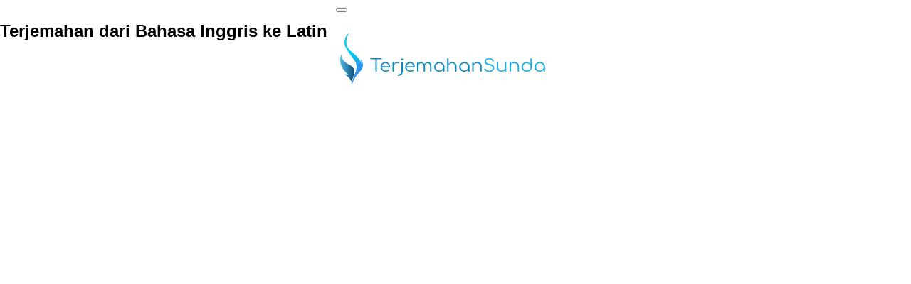

--- FILE ---
content_type: text/html; charset=utf-8
request_url: https://inggris-latin.terjemahansunda.com/terjemahan7/1089748-delta
body_size: 8475
content:
<!DOCTYPE html>
<!--[if IE 7 ]><html class="ie ie7 lte9 lte8 lte7" lang="id"><![endif]-->
<!--[if IE 8]><html class="ie ie8 lte9 lte8" lang="id">	<![endif]-->
<!--[if IE 9]><html class="ie ie9 lte9" lang="id"><![endif]-->
<!--[if (gt IE 9)|!(IE)]><!-->
<html class="noIE" lang="id">
<!--<![endif]-->
<head>
<meta name="content-type" content="text/html charset=utf-8"/>
<meta name="content-language" content="id" />
<meta http-equiv="X-UA-Compatible" content="IE=edge"/>
<meta name="viewport" content="width=device-width, initial-scale = 1.0, maximum-scale=1.0, user-scalable=no"/>
<meta name="google" content="notranslate" />
<title>Terjemahan Bahasa Inggris &rsaquo; Latin: Delta</title>
<meta name="description" content="Inggris: Delta - Latin: Graecum" />
<link rel='canonical' href='https://inggris-latin.terjemahansunda.com/terjemahan7/1089748-delta' />
<meta name="author" content="info@terjemahansunda.com" />
<link rel="stylesheet" property="stylesheet" href="../css/custom.css?v=2.1" type="text/css" media="screen" />
<link rel="stylesheet" property="stylesheet" href="../css/normalize.css" type="text/css" media="screen" />
<link rel="shortcut icon" href="../icons/favicon.ico">
<meta name="apple-mobile-web-app-title" content="terjemahansunda.com">
<meta name="application-name" content="terjemahansunda.com">
<link rel="apple-touch-icon-precomposed" sizes="57x57" href="../icons/apple-touch-icon-57x57.png" />
<link rel="apple-touch-icon-precomposed" sizes="114x114" href="../icons/apple-touch-icon-114x114.png" />
<link rel="apple-touch-icon-precomposed" sizes="72x72" href="../icons/apple-touch-icon-72x72.png" />
<link rel="apple-touch-icon-precomposed" sizes="144x144" href="../icons/apple-touch-icon-144x144.png" />
<link rel="apple-touch-icon-precomposed" sizes="60x60" href="../icons/apple-touch-icon-60x60.png" />
<link rel="apple-touch-icon-precomposed" sizes="120x120" href="../icons/apple-touch-icon-120x120.png" />
<link rel="apple-touch-icon-precomposed" sizes="76x76" href="../icons/apple-touch-icon-76x76.png" />
<link rel="apple-touch-icon-precomposed" sizes="152x152" href="../icons/apple-touch-icon-152x152.png" />
<link rel="icon" type="image/png" href="../icons/favicon-196x196.png" sizes="196x196" />
<link rel="icon" type="image/png" href="../icons/favicon-96x96.png" sizes="96x96" />
<link rel="icon" type="image/png" href="../icons/favicon-32x32.png" sizes="32x32" />
<link rel="icon" type="image/png" href="../icons/favicon-16x16.png" sizes="16x16" />
<link rel="icon" type="image/png" href="../icons/favicon-128.png" sizes="128x128" />
<meta name="application-name" content="TerjemahanSunda.com"/>
<meta name="msapplication-TileColor" content="#2b5797">
<meta name="msapplication-TileImage" content="../icons/mstile-144x144.png" />
<meta name="msapplication-square70x70logo" content="../icons/mstile-70x70.png" />
<meta name="msapplication-square150x150logo" content="../icons/mstile-150x150.png" />
<meta name="msapplication-wide310x150logo" content="../icons/mstile-310x150.png" />
<meta name="msapplication-square310x310logo" content="../icons/mstile-310x310.png" />
<script src="../js/jquery-1.11.2.min.js"></script>
<script src="../dist/js/standalone/selectize.min.js"></script>
<meta name="verify-admitad" content="344a406dc8" />
<!--[if IE 8]><script src="../js/es5.js"></script><![endif]-->
		 <!-- HTML5 shim and Respond.js IE8 support of HTML5 elements and media queries -->
<!--[if lt IE 9]>
				<script src="../js/html5shiv.js"></script>
				<script src="../js/respond.js"></script>
			<![endif]-->
<!--[if IE 8]>
		    	<script src="../js/selectivizr.js"></script>
		    <![endif]-->
<!--[if IE]>
<style type="text/css">
#img1 {
     display: none !important;
}
#img2 {
     display: none !important;
}
</style>
<![endif]-->
<style>
@media(max-width:499px) {.col-sm-3 {padding-right: 0px !important; padding-left: 0px !important;} }
@media(max-width:990px) {.additional-servicescancel {margin-top: -10px !important;} }
@media(max-width:361px) {.trs1 {width: 104% !important;} }
@media(max-width:760px) {.col-xs-6 {margin-top: -6px !important;} }
@media(max-width:361px) {.col-xs-6 {margin-top: 0px !important;} }
@media(min-width:760px) {.logo{margin-bottom: 5px !important;} }
@media(max-width:361px) {.derf33 {position: relative; top: 15px;} }
@media(max-width:361px) {.bb2 {width: 114% !important;} }
@media(max-width:361px) {.textarea2 {max-width: 90% !important;} }
@media(max-width:361px) {.tpt1 {padding-top: 5px !important;} }
@media(width:768px) {.col-sm-3 { width: 100%; } .col-sm-6 { float:inherit; !important; } .lg {float:inherit; margin-left: 200px;} .navbar-header { float:inherit; !important; } .navbar-collapse { margin-bottom:10px; } .offer-item { width:54%; } }
@media(max-width:499px) <!-- {.logo {margin-top: -15px !important;} } -->
@media(max-width:499px) {.lg {padding-bottom: 0px !important;} }
@media(max-width:361px) {.sonuc {margin-top: -15px !important;} }
@media(max-width:361px) {.formt {padding-bottom: 0px !important;} }
@media(max-width:361px) {.offer-item {margin-top: -4px !important;} }
@media(max-width:380px) {.bottom-table {padding-top: 28px !important;} }
@media(max-width:499px) {.tter {padding: 0px !important;} }
@media(max-width:361px) {.texth3t {width: 92% !important; text-align: left !important;padding-bottom: 0px !important;padding-top: 0px !important;} }
@media(max-width:499px) {.navbar-toggle {padding-right: 4px !important; padding-left: 4px !important;padding-top: 1px !important;padding-bottom: 1px !important; margin-left: 0px !important;margin-top: 0px !important;margin-bottom: 0px !important} }
@media(max-width:1199px){.control-group {width: 100px !important;} .aa4 { padding-top:120px !important;} }
@media(max-width:759px) {.navbar-right {  margin-top: 0px !important; margin-bottom: 0px !important;} .col-md-4  {display: block;padding-bottom: 10px !important;} .lg {padding-top: 0px !important; } }
@media(min-width: 639px) { .custom-table { padding-top:10px;} }
@media(max-width:759px) { .aa1 {  padding-top: 0px !important; position: absolute;width: inherit; } .bb2 {  position: absolute;}  .bb2 {  position: absolute;} .bottom-table {  margin-top: 300px ;} .aa4 {  margin-top:0px; padding-top: 83px !important} .bb4 {  padding-bottom:60px; } }
@media(min-width: 639px) { .custom-table { padding-top:10px;} .bb2 {  margin-bottom: 78px;} }
.bottom-table,.custom-table {display: flex;justify-content: center;}
@media(min-width: 769px) { .s_160 { width: 160px; height: 600px; text-align:center; } }
.a_336 { width: 300px; height: 100px; border: 1px solid #ebebeb;} @media(min-width: 359px) {.a_336 { width: 320px; height: 200px; border: 1px solid #ebebeb;} }  @media(min-width: 500px;) { .a_336 { width:336px;height:280px; border: 1px solid #ebebeb; text-align:center;} }
@media(min-width:1200px) { #bottomfooter {min-width: 602.5px;} }
@media(max-width:769px) {.selectize-dropdown-content {font-size: 21px !important;} }
@media(min-width: 768px) { .b_336 { display:none;} .c_336 { display:none;} } 
@media(max-width: 769px)  { .b_160 { display:none; } .n_336 { display:none;} }
@media(max-width: 768px) <!--  {.col-md-4 { display: none !important; } -->} 
.btnStack {
    background-image: -webkit-linear-gradient(bottom,#F7F7F7 0%,#FFF 100%);
    border: 1px solid #ddd;
    shadow: 0 1px 1px 0 rgba(180,180,180,.2);
    padding: 3px 8px;
  font-family: inherit;
  background-color: #F7F7F7;
  text-decoration: none;
  display: inline-block;
  padding: 3px 14px;
  margin-top: 0px;
  font-size: 14px;
  font-weight: normal;
  line-height: 1.428571429;
  text-align: center;
  white-space: nowrap;
  vertical-align: middle;
  cursor: pointer;
  -webkit-user-select: none;
  -moz-user-select: none;
  -ms-user-select: none;
  -o-user-select: none;
  user-select: none;
  color:inherit
}
</style>
 
</head>
<body>
<nav class="navbar navbar-default">
<div class="nicdark_space3 nicdark_bg_gradient"></div>
<div class="container" id="focusid" tabindex="0">
<div class="navbar-header">
<span class="mobileh1" style="float: left;margin-right: 12px;margin-top: 10px;"><h1>Terjemahan dari Bahasa Inggris ke Latin</h1></span>
<a href="javascript:;" onclick="showMe('showheader');">
<button type="button" class="navbar-toggle collapsed" data-toggle="collapse" aria-expanded="false">
<div class="sr-only"></div>
<div class="icon-bar"></div>
<div class="icon-bar"></div>
<div class="icon-bar"></div>
</button>
</a>
</div>
<div class="collapse navbar-collapse" id="bs-example-navbar-collapse-1">
<ul class="nav navbar-nav navbar-right">
<span class="language-list" id="showheader" style="display: none;">
								<p>TerjemahanSunda.com (terjemahan bahasa Inggris ke Latin) merupakan sebuah sistem terjemahan yang memungkinkan Anda menerjemahkan dari semua bahasa ke dalam banyak bahasa lainnya. terjemahansunda.com juga mendukung anda dalam proses pembelajaran bahasa asing, terjemahansunda.com juga dapat memberikan Anda solusi praktis dan cepat untuk kebutuhan penerjemahan yang Anda lakukan dalam hal pekerjaan dan pembelajaran di kehidupan Anda, hal Ini juga memungkinkan anda untuk menerjemahkan ke dalam banyak bahasa asing popular lainnya seperti bahasa Inggris dan Latin, serta Bahasa-bahasa daerah lainnya yang tidak banyak digunakan di dunia juga dapat terjangkau oleh terjemahansunda.com. Cara termudah dan paling praktis untuk menerjemahkan teks online adalah dengan terjemahan Inggris-Latin.</p>	
							</span>
</ul>
<div class="lg" style="border:none;outline:none;padding-top:10px"><a href="https://terjemahansunda.com/" title="TerjemahanSunda.com" style="border:none; outline:none"><img id="logo" class="logo" style="border:none;outline:none" src="../images/logo.png?v=2.2" alt="terjemahansunda.com" width="300" height="79" style="border:none;outline:none;"></a></div>
</div>
</div>
</nav>
<section class="additional-services section-wrapper">
<div class=container>
<div class=row>
<div class="col-md-4 col-sm-6">
<div class="custom-table s_160" <!--style="margin-left: 18px;-->">
<div class="b_336">
	<div><script data-cfasync="false" async type="text/javascript" src="//ty.gulashtympans.com/twJH6Db4ITAs26q/55401"></script></div>

</div><div class="b_336">

</div>

<div class="b_160">
<style>
a {
  text-decoration: none;
  color: currentColor;
}

.myleadc {
	width: 100%;
	max-width: 64em; /* 1024 */
	text-align: center;
	margin: 0 auto;
}
  .myleadc text {
    font-size: 1.625em; /* 36 */
    font-weight: 300;
    color: #1268bd;
  }
  .myleadc a { font-weight: 700; }
  .myleadc text a:hover,
  .myleadc text a:focus { color: #2BC6F4; }

  .myleadc p { line-height: 1.6; }
  .myleadc p div { color: #777; }

.row + .row {
	border-top: 1px solid #e1e1e1;
	padding-top: 2.5em; /* 40 */
	margin-top: 2.5em; /* 40 */
}
.gap {
	height: 125em; /* 2000 */
}


/* AD STYLING */

.mylead {
	width: 970px;
	height: 90px;
	background-color: #fff;
	display: block;
	margin: 0 auto;
}
.mylead:before { display: none !important; }
.mylead ins	{ width: 100%; height: 100%; display: block; }

.mylead {
	position: relative;
}
	.mylead__loading {
		width: 100%;
		height: 100%;
		background-color: rgba( 255, 255, 255, .9 );
		display: table;
		position: absolute;
		top: 0;
		left: 0;
	}
	.mylead--loaded .mylead__loading { display: none; }

		.mylead__loading div {
			text-align: center;
			vertical-align: middle;
			display: table-cell;
		}

@media screen and ( max-width: 64em ) /* <= 1024 */
{
	.mylead { width: 728px; height: 90px; }
	.mylead:before	{ content: '1024'; }			
}

@media screen and ( max-width: 50em ) /* <= 800 */
{
	.mylead { width: 468px; height: 60px; }
	.mylead:before	{ content: '800'; }
}

@media screen and ( max-width: 33.75em ) /* <= 540 */
{
	.mylead { width: 336px; height: 280px; }
	.mylead:before	{ content: '540'; }
}

@media screen and ( max-width: 26.25em ) /* <= 420 */
{
	.mylead { width: 250px; height: 250px; }
	.mylead:before	{ content: '420'; }
}
</style>
<script type="text/javascript">
// vanilla
new myleadLoader( '.mylead',
{
  onLoad: function( ad )
	{
		if( ad.classList )
			ad.classList.add( 'mylead--loaded' ); // IE 10+
		else
			el.className += ' ' + 'mylead--loaded'; // IE 8-9
	}	
});

// jQuery
/* $( '.mylead' ).myleadLoader(
{
	onLoad: function( $ad )
	{
		$ad.addClass( 'mylead--loaded' );
	}
}); */
</script>

<div class="myleadc">
	<div class="row" style="border:none;outline:none;">
	<div><a href="https://sanatyaka.etsy.com" target="_blank" rel="nofollow" style="background-image: url(../images/160n.png);border:0px;height:764px;width:203px;margin-top: -16px;margin-left: 35px;display: inline-block;background-repeat:no-repeat;position: relative;border:none;outline:none;"></a>
	</div>
	
</div>
</div>
</div></div>
</div>
<div id="bc4" class="col-sm-3 col-xs-6">
					<div id="offer" class="offer-item aa1" style="padding-left:20px">
					<div style="text-align:left;padding-bottom:2px;">
						<div style="display:inline-block;">
<div id=img1 class="n1" style="background-image: url(../images/en.png); display: inline-block; background-repeat:no-repeat; height: 11px; width: 16px; position: relative;"></div>
										<h1 style="color:#337ab7;font-size:14px;margin:0px;padding:0px;font-weight:normal;display: inline-block;">Inggris</h1>
										</div>
										<div style="text-align:left; display: inline-block;">
															<div style="background-image: url(../images/downok.png?v=2.1);display: inline-block; background-repeat:no-repeat; vertical-align:bottom; height: 16px; width: 16px; position: relative;"></div>	
					<span style="color:#337ab7;font-size: 14px;"></span>
					</div>
										</div>
					<div class="t1">
					 <p style="font-size:14px;color:#333">Delta</p>			
					</div>
					<div style="text-align: right;margin-top: -1px;max-width: 95%;margin-bottom: -23px;"><div style="text-align: left;display: inline-block;"><div style="background-image: url(../images/downri.png);display: inline-block;background-repeat: no-repeat;vertical-align:bottom;height: 16px;width: 16px;position: relative;"></div></div><input style='margin-bottom:2px;' id='bw' onclick='myFunction();action();focusMethod()' type='button' name='Terjemahan Baru' value='Terjemahan Baru' /><script>
    $("#b-80").click(function() { NProgress.start(); });
    $("#bwe").click(function() { NProgress.set(0.9); });
    $("#b-inc").click(function() { NProgress.inc(); });
    $("#bw").click(function() { NProgress.set(1); });
</script>
<script>
function myFunction() {
    var x = document.getElementById("offer");
    if (x.style.display === "none") {
        x.style.display = "grid";
    } else {
        x.style.display = "none";
    }
    var x = document.getElementById("offerd");
    if (x.style.display === "none") {
        x.style.display = "block";
    } else {
        x.style.display = "none";
    }
}
</script>
<script type="text/javascript">
$(document).ready(function() {
  $('#bw').click(function() {
    $('div.n1').remove();
  });
});
</script>
<script>
    var hidden = false;
    function action() {
        hidden = !hidden;
        if(hidden) {
            document.getElementById('bw').style.visibility = 'hidden';
        } else {
            document.getElementById('bw').style.visibility = 'visible';
        }
    }
</script>
<script>
focusMethod = function getFocus() {
  document.getElementById("focusid").focus();
}
</script>
</div>
<div class="tter" style="text-align:left;">
<div style="display:inline-block;">
<div id=img2 class="n1" style="background-image: url(../images/la.png); display: inline-block; background-repeat:no-repeat; height: 11px; width: 16px; position: relative;"></div>
										<h1 style="color:#F54D4D;font-size:14px;margin:0px;padding:0px;font-weight:normal;display: inline-block;">Latin</h1> 
										</div>
									<div style="text-align:left; display: inline-block;">
															<div style="background-image: url(../images/downok.png?v=2.1);display: inline-block; background-repeat:no-repeat; vertical-align:bottom; height: 16px; width: 16px; position: relative;"></div>
					<span style="color:#F54D4D;font-size: 14px;"></span> 
					</div>
										</div>
						<div class="t1">
					  <p style="font-size:14px;color:#333">Graecum</p>		
						</div>
<div style="display:none;text-align: right;margin-top: -1px;max-width: 95%;margin-bottom: -23px;"><div style="text-align: left;display: inline-block;"><div style="background-image: url(../images/downri.png);display: inline-block;background-repeat: no-repeat;vertical-align:bottom;height: 16px;width: 16px;position: relative;margin-bottom: 1px;"></div></div><a href="" target="_blank" rel="nofollow" class="btnStack"></a></div>
</div>
<div id="offerd" class="offer-item bb2" style="display:none;padding-left:15px;padding-bottom:60px">
<div style="text-align:center">
<h3 class="texth3t" style="font-size:14px;margin:0px;padding-left:2px;padding-bottom:2px;padding-right:2px;font-weight:normal;display: inline-block;">
Masukkan teks di sini (<span style="color:#337ab7"><span id="kalan">5000</span></span> karakter lagi tersisa)
</h3>
</div>
<form name="form" id="form">
<div class="formt" style="text-align:center;padding-bottom:8px">
<textarea class="textarea2" rows="5" style="border:1px solid #c8c8c8;resize:vertical;overflow:auto" name="metin" id="metin" required="required" spellcheck="false"></textarea>
</div>
<div style="text-align:center;">
<div id=img1 style="background-image: url(../images/en.png); display: inline-block; background-repeat:no-repeat; height: 11px; width: 16px; position:relative; vertical-align:super;"></div>
<div id="wrapper" style="display: inline-block;">
<div class="demo">
<div class="control-group" style="width:152px;text-align: -webkit-left;">
<select id="dilden" name="dilden" required class="demo-default"  onchange="bayrakgoster(1,this.value);" placeholder="Pilih bahasa">
<option value="auto">Deteksi</option><option value="af">Afrikans</option><option value="sq">Albania</option><option value="am">Amhara</option><option value="ar">Arab</option><option value="hy">Armenia</option><option value="az">Azerbaijan</option><option value="eu">Basque</option><option value="nl">Belanda</option><option value="be">Belarussia</option><option value="bn">Bengali</option><option value="bs">Bosnia</option><option value="bg">Bulgaria</option><option value="my">Burma</option><option value="ceb">Cebuano</option><option value="cs">Cek</option><option value="ny">Chichewa</option><option value="zh-CN">China</option><option value="da">Denmark</option><option value="eo">Esperanto</option><option value="et">Estonia</option><option value="fa">Farsi</option><option value="fi">Finlandia</option><option value="fy">Frisia</option><option value="ga">Gaelig</option><option value="gd">Gaelik Skotlandia</option><option value="gl">Galisia</option><option value="ka">Georgia</option><option value="gu">Gujarati</option><option value="ha">Hausa</option><option value="haw">Hawaii</option><option value="hi">Hindi</option><option value="hmn">Hmong</option><option value="iw">Ibrani</option><option value="ig">Igbo</option><option value="id">Indonesia</option><option value="en" selected>Inggris</option><option value="is">Islan</option><option value="it">Italia</option><option value="jw">Jawa</option><option value="ja">Jepang</option><option value="de">Jerman</option><option value="kn">Kannada</option><option value="ca">Katala</option><option value="kk">Kazak</option><option value="km">Khmer</option><option value="ky">Kirghiz</option><option value="ko">Korea</option><option value="co">Korsika</option><option value="ht">Kreol Haiti</option><option value="hr">Kroat</option><option value="ku">Kurdi</option><option value="lo">Laos</option><option value="la">Latin</option><option value="lv">Latvia</option><option value="lt">Lituania</option><option value="lb">Luksemburg</option><option value="hu">Magyar</option><option value="mk">Makedonia</option><option value="mg">Malagasi</option><option value="ml">Malayalam</option><option value="mt">Malta</option><option value="zh-TW">Mandarin</option><option value="mi">Maori</option><option value="mr">Marathi</option><option value="ms">Melayu</option><option value="mn">Mongol</option><option value="ne">Nepal</option><option value="no">Norsk</option><option value="ps">Pashto</option><option value="pl">Polandia</option><option value="pt">Portugis</option><option value="fr">Prancis</option><option value="pa">Punjabi</option><option value="ro">Rumania</option><option value="ru">Rusia</option><option value="sm">Samoa</option><option value="sr">Serb</option><option value="st">Sesotho</option><option value="sn">Shona</option><option value="sd">Sindhi</option><option value="si">Sinhala</option><option value="sk">Slovakia</option><option value="sl">Slovenia</option><option value="so">Somali</option><option value="es">Spanyol</option><option value="su">Sunda</option><option value="sw">Swahili</option><option value="sv">Swensk</option><option value="tl">Tagalog</option><option value="tg">Tajik</option><option value="ta">Tamil</option><option value="te">Telugu</option><option value="th">Thai</option><option value="tr">Turki</option><option value="uk">Ukraina</option><option value="ur">Urdu</option><option value="uz">Uzbek</option><option value="vi">Vietnam</option><option value="cy">Wales</option><option value="xh">Xhosa</option><option value="yi">Yiddi</option><option value="yo">Yoruba</option><option value="el">Yunani</option><option value="zu">Zulu</option></select>
</div>
<script>
$('#dilden').selectize();
</script>
</div>
</div>
<div style="background-image: url(../images/arrow_right_24_ns-19.png);display: inline-block; background-repeat:no-repeat; height: 19px; width: 19px; position:relative;"></div>
<div id=img2 style="background-image: url(../images/la.png); display: inline-block; background-repeat:no-repeat; height: 11px; width: 16px; position:relative; vertical-align:super;"></div>
<div id="wrapper" style="display: inline-block;">
<div class="demo">
<div class="control-group" style="width:152px;text-align: -webkit-left;">
<select id="dile" name="dile" required class="demo-default" size="1" tabindex="0" onchange="bayrakgoster(2,this.value);" placeholder="Pilih bahasa">
											<option value="af">Afrikans</option><option value="sq">Albania</option><option value="am">Amhara</option><option value="ar">Arab</option><option value="hy">Armenia</option><option value="az">Azerbaijan</option><option value="eu">Basque</option><option value="nl">Belanda</option><option value="be">Belarussia</option><option value="bn">Bengali</option><option value="bs">Bosnia</option><option value="bg">Bulgaria</option><option value="my">Burma</option><option value="ceb">Cebuano</option><option value="cs">Cek</option><option value="ny">Chichewa</option><option value="zh-CN">China</option><option value="da">Denmark</option><option value="eo">Esperanto</option><option value="et">Estonia</option><option value="fa">Farsi</option><option value="fi">Finlandia</option><option value="fy">Frisia</option><option value="ga">Gaelig</option><option value="gd">Gaelik Skotlandia</option><option value="gl">Galisia</option><option value="ka">Georgia</option><option value="gu">Gujarati</option><option value="ha">Hausa</option><option value="haw">Hawaii</option><option value="hi">Hindi</option><option value="hmn">Hmong</option><option value="iw">Ibrani</option><option value="ig">Igbo</option><option value="id">Indonesia</option><option value="en">Inggris</option><option value="is">Islan</option><option value="it">Italia</option><option value="jw">Jawa</option><option value="ja">Jepang</option><option value="de">Jerman</option><option value="kn">Kannada</option><option value="ca">Katala</option><option value="kk">Kazak</option><option value="km">Khmer</option><option value="ky">Kirghiz</option><option value="ko">Korea</option><option value="co">Korsika</option><option value="ht">Kreol Haiti</option><option value="hr">Kroat</option><option value="ku">Kurdi</option><option value="lo">Laos</option><option value="la" selected>Latin</option><option value="lv">Latvia</option><option value="lt">Lituania</option><option value="lb">Luksemburg</option><option value="hu">Magyar</option><option value="mk">Makedonia</option><option value="mg">Malagasi</option><option value="ml">Malayalam</option><option value="mt">Malta</option><option value="zh-TW">Mandarin</option><option value="mi">Maori</option><option value="mr">Marathi</option><option value="ms">Melayu</option><option value="mn">Mongol</option><option value="ne">Nepal</option><option value="no">Norsk</option><option value="ps">Pashto</option><option value="pl">Polandia</option><option value="pt">Portugis</option><option value="fr">Prancis</option><option value="pa">Punjabi</option><option value="ro">Rumania</option><option value="ru">Rusia</option><option value="sm">Samoa</option><option value="sr">Serb</option><option value="st">Sesotho</option><option value="sn">Shona</option><option value="sd">Sindhi</option><option value="si">Sinhala</option><option value="sk">Slovakia</option><option value="sl">Slovenia</option><option value="so">Somali</option><option value="es">Spanyol</option><option value="su">Sunda</option><option value="sw">Swahili</option><option value="sv">Swensk</option><option value="tl">Tagalog</option><option value="tg">Tajik</option><option value="ta">Tamil</option><option value="te">Telugu</option><option value="th">Thai</option><option value="tr">Turki</option><option value="uk">Ukraina</option><option value="ur">Urdu</option><option value="uz">Uzbek</option><option value="vi">Vietnam</option><option value="cy">Wales</option><option value="xh">Xhosa</option><option value="yi">Yiddi</option><option value="yo">Yoruba</option><option value="el">Yunani</option><option value="zu">Zulu</option></select>
</div>
<script>
$('#dile').selectize();
</script>
</div>
</div>				
<div id="sonuc"></div>
<br/>
<input type="button" name="button" id="bnpr" class="button play" onclick="stripHTML(this.form.metin);cevirmeislemi();" value="Terjemahkan"/> <input type="button" onclick="clearFields()" value="  Bersih  " />
</div>
<script type="text/javascript">
function stripHTML()
{
var re = /(<([^>]+)>)/gi;
for (i=0; i < arguments.length; i++)
arguments[i].value=arguments[i].value.replace(re, "")
}
</script>
<script>
    $("#bnpr").click(function(){
        var btn = $(this);
        btn.prop("disabled",true);
        window.setTimeout(function(){ 
            btn.prop("disabled",false); 
        },6000);
    });
</script>
<script>
    $("#b-0").click(function() { NProgress.start(); });
    $("#bnpr").click(function() { NProgress.set(0.9); });
    $("#b-inc").click(function() { NProgress.inc(); });
    $("#b-41").click(function() { NProgress.set(1); });
</script>
<script type="text/javascript">
function clearFields() {
    document.getElementById("metin").value=""
}
</script>
</form>
</div>
<div class="bottom-table" style="text-align:center;padding-bottom:8px;padding-top:37px;">
<div class="c_336"><div class="myleadc">
	<div class="row" style="border:none;outline:none;">
		<div><a href="https://sanatyaka.etsy.com" target="_blank" rel="nofollow" style="background-image: url(../images/336n.png?v=1.2);border:0px;height:386px;width:307px;margin-top: ;margin-left: ;display: inline-block;background-repeat:no-repeat;position: relative;border:none;outline:none;"></a>
</div>
	<!-- <div><a href="https://ad.admitad.com/" target="_blank" rel="nofollow" style="background-image: url(../images/336t.png);border:0px;height:358px;width:344px;margin-top: -16px;display: inline-block;background-repeat:no-repeat;position: relative;border:none;outline:none;"></a>
	</div>
	-->
</div>
</div>
</div>
	<div class="n_336"><script data-cfasync="false" async type="text/javascript" src="//ty.gulashtympans.com/twJH6Db4ITAs26q/55401"></script></div>

</div>
</div>
	<div class="col-sm-3 col-xs-6" style="padding-left: 24px;padding-right:0px;/* display: flex; *//* justify-content: center; *//* line-height: 1.42857143; */">

<div class="rdd" style="padding-left:15px;">
<div class="2col-sm-3 col-xs-6" style="border:1px solid #ebebeb;padding:20px;display: inline-block;inline-block;margin-bottom: 20px;margin-top:10px;">
<div style="background-image: url(../images/a1.png);border:0px;display: inline-block;float:left;background-repeat:no-repeat;vertical-align:bottom;height: 32px;width: 32px;position: relative;margin-right: 8px;margin-left: -4px;"></div>
<div id="rdd2">
<h3 class="title" style="vertical-align:middle;color: #666;font-size:15px;margin: .3em 0;">TerjemahanSunda.com | Bagaimana cara menggunakan terjemahan teks Inggris-Latin?</h3>
<p style="text-align:left; margin-top:19px; margin-bottom:18px;font-size:13px;">Semua terjemahan yang dibuat di dalam TerjemahanSunda.com disimpan ke dalam database. Data-data yang telah direkam di dalam database akan diposting di situs web secara terbuka dan anonim. Oleh sebab itu, kami mengingatkan Anda untuk tidak memasukkan informasi dan data pribadi ke dalam system translasi terjemahansunda.com. anda dapat menemukan Konten yang berupa bahasa gaul, kata-kata tidak senonoh, hal-hal berbau seks, dan hal serupa lainnya di dalam system translasi yang disebabkan oleh riwayat translasi dari pengguna lainnya. Dikarenakan hasil terjemahan yang dibuat oleh system translasi terjemahansunda.com bisa jadi tidak sesuai pada beberapa orang dari segala usia dan pandangan Kami menyarankan agar Anda tidak menggunakan situs web kami dalam situasi yang tidak nyaman. Jika pada saat anda melakukan penerjemahan Anda menemukan isi terjemahan Anda termasuk kedalam hak cipta, atau bersifat penghinaan, maupun sesuatu yang bersifat serupa, Anda dapat menghubungi kami di &rarr;<a id="bc" onclick="myFunction2();action2();" style="cursor:pointer" />"Kontak"</a></p>
<hr class="style-one">
<div style="background-image: url(../images/a2.png);border:0px;display: inline-block;float:left;background-repeat:no-repeat;vertical-align:bottom;height: 32px;width: 32px;position: relative;margin-right: 8px;"></div><div class="title" style="vertical-align:middle;color: #666;padding-top:5px;font-size:15px"><span>Kebijakan Privasi</span></div>
<p style="text-align:left;margin-top:19px">
Vendor pihak ketiga, termasuk Google, menggunakan cookie untuk menayangkan iklan berdasarkan kunjungan sebelumnya yang dilakukan pengguna ke situs web Anda atau situs web lain.
Penggunaan cookie iklan oleh Google memungkinkan Google dan mitranya untuk menayangkan iklan kepada pengguna Anda berdasarkan kunjungan mereka ke situs Anda dan/atau situs lain di Internet.
Pengguna dapat menyisih dari iklan hasil personalisasi dengan mengunjungi <a href="https://www.google.com/settings/ads" target="_blank">Setelan Iklan</a>. (Atau, Anda dapat mengarahkan pengguna untuk menyisih dari penggunaan cookie vendor pihak ketiga untuk iklan hasil personalisasi dengan mengunjungi <a href="http://www.aboutads.info/choices/" target="_blank">www.aboutads.info</a>.)
</p>
</div>
<script>
function myFunction2() {
    var x = document.getElementById("rdd2");
    if (x.style.display === "none") {
        x.style.display = "grid";
    } else {
        x.style.display = "none";
    }
    var x = document.getElementById("rddc");
    if (x.style.display === "none") {
        x.style.display = "block";
    } else {
        x.style.display = "none";
    }
}
</script>
<script type="text/javascript">
$(document).ready(function() {
  $('#bc').click(function() {
    $('div.rdd2').remove();
  });
});
</script>
<script>
    var hidden = false;
    function action2() {
        hidden = !hidden;
        if(hidden) {
            document.getElementById('bc').style.visibility = 'hidden';
        } else {
            document.getElementById('bc').style.visibility = 'visible';
        }
    }
</script>
<div id="rddc" style="display:none" class="2col-sm-3 col-xs-6">
 <div class="form-group" style="margin-top:11px">
                   <div class="form-group" style="margin-top:11px">
                    <span style="font-weight: bold;">Hubungi kami</span> 
                    <div class="form-group"><p style="padding-top: 22px;">Anda dapat mengirimkan pesan Anda ke alamat email</p> </div> <div style="width:255px; height:17px; margin-bottom:10px;margin-top:8px;background-image: url(../images/ex3.png);background-repeat:no-repeat;position: relative;"></div> <div class="form-group"><p></p> </div><div class="form-group"><p>Kami akan menghubungi Anda sesegera mungkin.</p></div>
                      <div style="display:none">
					<form role="form" method="post" id="reused_form" >
                        <div class="form-group">
                            <label for="name" style="font-weight: bold;"> Nama:</label>
                            <input type="text" class="form-control" id="name" name="name" required maxlength="50">
                        </div>
                        <div class="form-group">
                            <label for="email" style="font-weight: bold;"> E-mail:</label>
                            <input type="email" class="form-control" id="email" name="email" required maxlength="50">
                        </div>
                        <div class="form-group">
                            <label for="name" style="font-weight: bold;"> Pesan:</label>
                            <textarea class="form-control" type="textarea" name="message" id="message" placeholder="Tulis pesan Anda di sini" maxlength="6000" rows="7" style="resize:none"></textarea>
                        </div>
                        <div class="row" style="margin-bottom:30px;margin-top:10px">
                            <div class="col-sm-5">
                                <img src="/captcha.php" id="captcha_image"/>
                                <br/>
                                <a id="captcha_reload" href="#">memuat ulang</a> 
                            </div>
                            <div class="col-sm-6">
                                <label for="email" style="font-weight: bold;">Masukkan kode pada gambar di sini:</label>
                                <input type="text" class="form-control" required id="captcha" name="captcha" >
                            </div>
                        </div>
                        <button type="submit" class="btn btn-lg btn-success pull-right" id="btnContactUs">Kirimkan! &rarr;</button>
                    </form>
                    <div id="success_message" style="width:100%; height:100%; display:none;margin-top:8px;background-image: url(../images/mark1.png);background-repeat:no-repeat;position: relative;"> <span style="padding-left: 20px;">Pesan telah berhasil dikirim.</span> </div>
                    <div id="error_message" style="width:100%; height:100%; display:none; "> <span>Kesalahan</span> Maaf, ada kesalahan dalam mengirimkan formulir Anda. </div>
                    </div>
			   </div>
</div>
</div>
</div>
</div>
 </div>
</div>
</div>
						<footer>
<div class=container>
<div class=row>
<div class=col-xs-4>
<img style="border:none;outline:none;float: left;margin-top: 10px;" src="../images/logo.png?v=2.2" alt="terjemahansunda.com" width="300" height="79">
</div>
<div class=col-xs-4 style="margin-top:24px;">
<br />
<span style="float:right;padding-left:10px;margin-top:-1px">
<a href="javascript:;" onclick="showMe('wlink');" style="color:#969595;border:none;outline:none"><div style="background-image: url(/images/service_footer_map.png); display: inline-block; border:none;outline:none;background-repeat:no-repeat; height:20px; width: 35px; position: relative;vertical-align: top;"></div>
Ganti Bahasa</a>
</span>
<div class=wlink style="display:none;align:center;margin-bottom:10px" id=wlink>
</div>
Cara termudah dan paling praktis untuk menerjemahkan teks online adalah dengan <a href="https://inggris-latin.terjemahansunda.com/">Terjemahan Inggris Latin</a>. Copyright &copy; 2018-2025 | TerjemahanSunda.com</div></div>
	
		
</div>
</div>
</div>
<div class=footlink style="display:none;align:center" id=footlink>
</div>
</footer>
</section>
<script src="../js/index.js"></script>
<script src="../js/script.js?v=5.4"></script>
<script src='../js/nprogress.js?v=2.1'></script>
<script src="../js/jquery.nicescroll.min.js?v=2.4"></script>
<script>
$(document).ready(function() {  
    $("html").niceScroll();
});</script>
<script type="text/javascript">
			function showMe(blockId) {
				if ( document.getElementById(blockId).style.display == 'none' ) {
				document.getElementById(blockId).style.display = ''; }
				else if ( document.getElementById(blockId).style.display == '' ) {
				document.getElementById(blockId).style.display = 'none'; }
			}
</script>
</body>
<script src="/form.js?v=1.5"></script>
<!-- mylead-verification: d8d3b89d5b58f270c85ea24d53d0428c -->
</html>

--- FILE ---
content_type: text/css
request_url: https://inggris-latin.terjemahansunda.com/dist/css/selectize.default.css
body_size: 1766
content:
.selectize-control.plugin-drag_drop.multi > .selectize-input > div.ui-sortable-placeholder{visibility:visible !important;background:#f2f2f2 !important;background:rgba(0, 0, 0, 0.06) !important;border:0 none !important;-webkit-box-shadow:inset 0 0 12px 4px #ffffff;box-shadow:inset 0 0 12px 4px #ffffff;}
.selectize-control.plugin-drag_drop .ui-sortable-placeholder::after{content:'!';visibility:hidden;}
.selectize-control.plugin-drag_drop .ui-sortable-helper{-webkit-box-shadow:0 2px 5px rgba(0, 0, 0, 0.2);box-shadow:0 2px 5px rgba(0, 0, 0, 0.2);}
.selectize-dropdown-header{position:relative;padding:5px 8px;border-bottom:1px solid #d0d0d0;background:#f8f8f8;-webkit-border-radius:3px 3px 0 0;-moz-border-radius:3px 3px 0 0;border-radius:3px 3px 0 0;}
.selectize-dropdown-header-close{position:absolute;right:8px;top:50%;color:#303030;opacity:0.4;margin-top:-12px;line-height:20px;font-size:20px !important;}
.selectize-dropdown-header-close:hover{color:#000000;}
.selectize-dropdown.plugin-optgroup_columns .optgroup{border-right:1px solid #f2f2f2;border-top:0 none;float:left;-webkit-box-sizing:border-box;-moz-box-sizing:border-box;box-sizing:border-box;}
.selectize-dropdown.plugin-optgroup_columns .optgroup:last-child{border-right:0 none;}
.selectize-dropdown.plugin-optgroup_columns .optgroup:before{display:none;}
.selectize-dropdown.plugin-optgroup_columns .optgroup-header{border-top:0 none;}
.selectize-control.plugin-remove_button [data-value]{position:relative;padding-right:24px !important;}
.selectize-control.plugin-remove_button [data-value] .remove{z-index:1;position:absolute;top:0;right:0;bottom:0;width:17px;text-align:center;font-weight:bold;font-size:12px;color:inherit;text-decoration:none;vertical-align:middle;display:inline-block;padding:2px 0 0 0;border-left:1px solid #0073bb;-webkit-border-radius:0 2px 2px 0;-moz-border-radius:0 2px 2px 0;border-radius:0 2px 2px 0;-webkit-box-sizing:border-box;-moz-box-sizing:border-box;box-sizing:border-box;}
.selectize-control.plugin-remove_button [data-value] .remove:hover{background:rgba(0, 0, 0, 0.05);}
.selectize-control.plugin-remove_button [data-value].active .remove{border-left-color:#00578d;}
.selectize-control.plugin-remove_button .disabled [data-value] .remove:hover{background:none;}
.selectize-control.plugin-remove_button .disabled [data-value] .remove{border-left-color:#aaaaaa;}
.selectize-control.plugin-remove_button .remove-single{position:absolute;right:28px;top:6px;font-size:23px;}
.selectize-control{position:relative;}
.selectize-dropdown,
.selectize-input,
.selectize-input input{color:#303030;font-family:inherit;font-size:13px;line-height:18px;-webkit-font-smoothing:inherit;}
.selectize-input,
.selectize-control.single .selectize-input.input-active{background:#ffffff;cursor:text;display:inline-block;}
.selectize-input{border:1px solid #d0d0d0;padding-left:4px;display:inline-block;width:100%;overflow:hidden;position:relative;z-index:1;-webkit-box-sizing:border-box;-moz-box-sizing:border-box;box-sizing:border-box;-webkit-box-shadow:inset 0 1px 1px rgba(0, 0, 0, 0.1);box-shadow:inset 0 1px 1px rgba(0, 0, 0, 0.1);-webkit-border-radius:3px;-moz-border-radius:3px;border-radius:3px;padding-bottom:1px;padding-top:2px;}
.selectize-control.multi .selectize-input.has-items{padding:5px 8px 2px;}
.selectize-input.full{background-color:#ffffff;}
.selectize-input.disabled,
.selectize-input.disabled *{cursor:default !important;}
.selectize-input.focus{-webkit-box-shadow:inset 0 1px 2px rgba(0, 0, 0, 0.15);box-shadow:inset 0 1px 2px rgba(0, 0, 0, 0.15);}
.selectize-input.dropdown-active{-webkit-border-radius:3px 3px 0 0;-moz-border-radius:3px 3px 0 0;border-radius:3px 3px 0 0;}
.selectize-input > *{vertical-align:baseline;display:-moz-inline-stack;display:inline-block;zoom:1;*display:inline;}
.selectize-control.multi .selectize-input > div{cursor:pointer;margin:0 3px 3px 0;padding:2px 6px;background:#1da7ee;color:#ffffff;border:1px solid #0073bb;}
.selectize-control.multi .selectize-input > div.active{background:#92c836;color:#ffffff;border:1px solid #00578d;}
.selectize-control.multi .selectize-input.disabled > div,
.selectize-control.multi .selectize-input.disabled > div.active{color:#ffffff;background:#d2d2d2;border:1px solid #aaaaaa;}
.selectize-input > input{display:inline-block !important;padding:0 !important;min-height:0 !important;max-height:none !important;max-width:100% !important;margin:0 1px !important;text-indent:0 !important;border:0 none !important;background:none !important;line-height:inherit !important;-webkit-user-select:auto !important;-webkit-box-shadow:none !important;box-shadow:none !important;}
.selectize-input > input::-ms-clear{display:none;}
.selectize-input > input:focus{outline:none !important;}
.selectize-input::after{content:' ';display:block;clear:left;}
.selectize-input.dropdown-active::before{content:' ';display:block;position:absolute;background:#f0f0f0;height:1px;bottom:0;left:0;right:0;}
.selectize-dropdown{position:absolute;z-index:10;border:1px solid #d0d0d0;background:#ffffff;margin:-1px 0 0 0;border-top:0 none;-webkit-box-sizing:border-box;-moz-box-sizing:border-box;box-sizing:border-box;-webkit-box-shadow:0 1px 3px rgba(0, 0, 0, 0.1);box-shadow:0 1px 3px rgba(0, 0, 0, 0.1);-webkit-border-radius:0 0 3px 3px;-moz-border-radius:0 0 3px 3px;border-radius:0 0 3px 3px;}
.selectize-dropdown [data-selectable]{cursor:pointer;overflow:hidden;}
.selectize-dropdown [data-selectable] .highlight{background:rgba(125, 168, 208, 0.2);-webkit-border-radius:1px;-moz-border-radius:1px;border-radius:1px;}
.selectize-dropdown [data-selectable],
.selectize-dropdown .optgroup-header{padding-left:4px;}
.selectize-dropdown .optgroup:first-child .optgroup-header{border-top:0 none;}
.selectize-dropdown .optgroup-header{color:#303030;background:#ffffff;cursor:default;}
.selectize-dropdown .active{background-color:#e5f7ff;color:#495c68;}
.selectize-dropdown .active.create{color:#495c68;}
.selectize-dropdown .create{color:rgba(48, 48, 48, 0.5);}
.selectize-dropdown-content{overflow-y:auto;overflow-x:hidden;max-height:100px;-webkit-overflow-scrolling:touch;padding-top:2px;}
.selectize-control.single .selectize-input,
.selectize-control.single .selectize-input input{cursor:pointer;}
.selectize-control.single .selectize-input.input-active,
.selectize-control.single .selectize-input.input-active input{cursor:text;}
.selectize-control.single .selectize-input:after{content:' ';display:block;position:absolute;top:50%;right:5px;margin-top:-3px;width:0;height:0;border-style:solid;border-width:5px 5px 0 5px;border-color:#808080 transparent transparent transparent;}
.selectize-control.single .selectize-input.dropdown-active:after{margin-top:-4px;border-width:0 5px 5px 5px;border-color:transparent transparent #808080 transparent;}
.selectize-control.rtl.single .selectize-input:after{left:15px;right:auto;}
.selectize-control.rtl .selectize-input > input{margin:0 4px 0 -2px !important;}
.selectize-control .selectize-input.disabled{opacity:0.5;background-color:#fafafa;}
.selectize-control.multi .selectize-input.has-items{padding-left:5px;padding-right:5px;}
.selectize-control.multi .selectize-input.disabled [data-value]{color:#999;text-shadow:none;background:none;-webkit-box-shadow:none;box-shadow:none;}
.selectize-control.multi .selectize-input.disabled [data-value],
.selectize-control.multi .selectize-input.disabled [data-value] .remove{border-color:#e6e6e6;}
.selectize-control.multi .selectize-input.disabled [data-value] .remove{background:none;}
.selectize-control.multi .selectize-input [data-value]{text-shadow:0 1px 0 rgba(0, 51, 83, 0.3);-webkit-border-radius:3px;-moz-border-radius:3px;border-radius:3px;background-color:#1b9dec;background-image:-moz-linear-gradient(top, #1da7ee, #178ee9);background-image:-webkit-gradient(linear, 0 0, 0 100%, from(#1da7ee), to(#178ee9));background-image:-webkit-linear-gradient(top, #1da7ee, #178ee9);background-image:-o-linear-gradient(top, #1da7ee, #178ee9);background-image:linear-gradient(to bottom, #1da7ee, #178ee9);background-repeat:repeat-x;filter:progid:DXImageTransform.Microsoft.gradient(startColorstr='#ff1da7ee', endColorstr='#ff178ee9', GradientType=0);-webkit-box-shadow:0 1px 0 rgba(0,0,0,0.2),inset 0 1px rgba(255,255,255,0.03);box-shadow:0 1px 0 rgba(0,0,0,0.2),inset 0 1px rgba(255,255,255,0.03);}
.selectize-control.multi .selectize-input [data-value].active{background-color:#0085d4;background-image:-moz-linear-gradient(top, #008fd8, #0075cf);background-image:-webkit-gradient(linear, 0 0, 0 100%, from(#008fd8), to(#0075cf));background-image:-webkit-linear-gradient(top, #008fd8, #0075cf);background-image:-o-linear-gradient(top, #008fd8, #0075cf);background-image:linear-gradient(to bottom, #008fd8, #0075cf);background-repeat:repeat-x;filter:progid:DXImageTransform.Microsoft.gradient(startColorstr='#ff008fd8', endColorstr='#ff0075cf', GradientType=0);}
.selectize-control.single .selectize-input{-webkit-box-shadow:0 1px 0 rgba(0,0,0,0.05), inset 0 1px 0 rgba(255,255,255,0.8);box-shadow:0 1px 0 rgba(0,0,0,0.05), inset 0 1px 0 rgba(255,255,255,0.8);background-color:#f9f9f9;background-image:-moz-linear-gradient(top, #fefefe, #f2f2f2);background-image:-webkit-gradient(linear, 0 0, 0 100%, from(#fefefe), to(#f2f2f2));background-image:-webkit-linear-gradient(top, #fefefe, #f2f2f2);background-image:-o-linear-gradient(top, #fefefe, #f2f2f2);background-image:linear-gradient(to bottom, #fefefe, #f2f2f2);background-repeat:repeat-x;filter:progid:DXImageTransform.Microsoft.gradient(startColorstr='#fffefefe', endColorstr='#fff2f2f2', GradientType=0);}
.selectize-control.single .selectize-input,
.selectize-dropdown.single{border-color:#b8b8b8;}
.selectize-dropdown .optgroup-header{padding-top:7px;font-weight:bold;font-size:0.85em;}
.selectize-dropdown .optgroup{border-top:1px solid #f0f0f0;}
.selectize-dropdown .optgroup:first-child{border-top:0 none;}

--- FILE ---
content_type: application/javascript
request_url: https://inggris-latin.terjemahansunda.com/js/index.js
body_size: 23
content:
$(function() {
	var $wrapper = $('#wrapper');

	// theme switcher
	var theme_match = String(window.location).match(/[?&]theme=([a-z0-9]+)/);
	var theme = (theme_match && theme_match[1]) || 'default';
	var themes = ['default','legacy','bootstrap2','bootstrap3'];
	$('head').append('<link rel="stylesheet" href="../dist/css/selectize.' + theme + '.css">');

	var $themes = $('<div>').addClass('theme-selector').insertAfter('h1');
	for (var i = 0; i < themes.length; i++) {
		$themes.append('');
	}




});